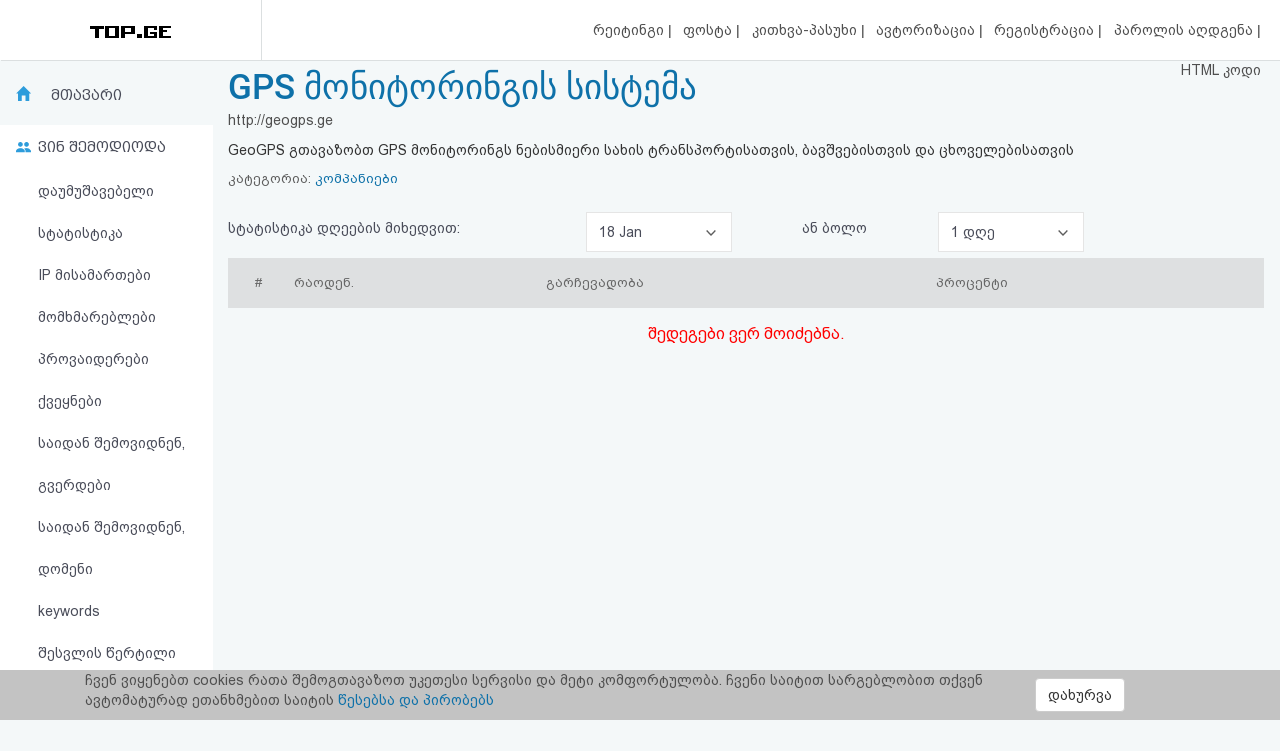

--- FILE ---
content_type: text/html; charset=UTF-8
request_url: https://top.ge/stats/94900/resolutions/0/0
body_size: 5810
content:
<!DOCTYPE html>
<head>
  <!-- no cache headers -->
  <meta http-equiv="Pragma" content="no-cache">
  <meta http-equiv="Expires" content="-1">
  <meta http-equiv="Cache-Control" content="no-cache">
  <!-- end no cache headers -->
  <meta name="viewport" content="width=device-width, initial-scale=1">
  <meta name="keywords" content="TOP.GE - Rating">
  <meta name="description" content="TOP.GE - Rating">
  <meta og:image="description" content="TOP.GE - Rating">
  <meta name="propeller" content="4b950770898f63d3b424aa9adddb0f08">
  <meta property="og:url" content="http://top.ge/stats/94900/resolutions/0/0" />
  <meta property="og:type" content="website" />
  <meta property="og:title" content="TOP.GE  - RATING" />
  <meta property="og:description" content="TOP.GE - Rating" />
  <meta property="og:image" content="http://top.ge/meta_f.png" />
  <title>TOP.GE  - RATING</title>
  <meta http-equiv="Content-Type" content="text/html; charset=utf-8">
  <meta property="fb:admins" content="1572412863" />
  <link rel="apple-touch-icon" sizes="180x180" href="/source/favs/apple-touch-icon.png">
  <link rel="icon" type="image/png" sizes="32x32" href="/source/favs/favicon-32x32.png">
  <link rel="icon" type="image/png" sizes="16x16" href="/source/favs/favicon-16x16.png">
  <link rel="manifest" href="/source/favs/site.webmanifest">
  <link rel="mask-icon" href="/source/favs/safari-pinned-tab.svg" color="#5bbad5">
  <meta name="msapplication-TileColor" content="#da532c">
  <meta name="theme-color" content="#ffffff">
  <link href="/source/css/bootstrap.min.css" rel="stylesheet">
  <link rel="stylesheet" type="text/css" href="/source/bootstrap-select-1.12.4/css/bootstrap-select.min.css">
  <link rel="stylesheet" type="text/css" href="/source/owl/owl.carousel.css">
  <link rel="stylesheet" type="text/css" href="/source/css/style.css">
  <link rel="stylesheet" type="text/css" href="/source/css/responsive.css">
  <script type="text/javascript" src="/source/js/jquery-2.2.4.min.js"></script>
  <link rel="stylesheet" href="/source/css/jquery-ui.css">
  <script src="https://code.jquery.com/ui/1.12.1/jquery-ui.js"></script>

    <script src="https://cdn.admixer.net/scripts3/loader2.js" async
        data-inv="//inv-nets.admixer.net/"
        data-r="single"
	data-sender="admixer"
        data-bundle="desktop">
    </script>


  <style type="text/css">

</style>
</head>
<body>
  <div class="cover_mn_bg"></div>
  <div class="top_banner_holder">

  </div>
  <header class="top_header hidden-xs" style="margin-bottom: 5px;">
    <div class="rectangle_3">
      <a href="/"><img src="/source/img/logo.gif"></a>
    </div>
    <div class="rectangle_2">

    </div>
    <div class="rectangle_1">
      <ul class="pg1">
        <li><a href="/"> რეიტინგი </a> | </li>
        <li><a target="_blank" href="https://mail.top.ge/mail/"> ფოსტა </a> | </li>
        <li><a href="/faq"> კითხვა-პასუხი </a> | </li>
                  <li><a href="/login"> ავტორიზაცია </a> | </li>
          <li><a href="/register/step_one"> რეგისტრაცია </a> | </li>
          <li><a href="/recover_password"> პაროლის აღდგენა </a> |</li>
                <li><a href="/html_code"> HTML კოდი </a></li>
      </ul>
    </div>
  </header>
  <div class="hidden-xs">
    

<!-- <div style="display: flex; justify-content: center; width: 100%;"> -->
<!-- <iframe frameborder="0" scrolling="no" style="border: none;width: 100%;" src="https://open5.myvideo.ge/delivery/afrs.php?zoneid=228"></iframe> -->

	<div style="max-width: 100%; justify-content: center; box-sizing: border-box;">
<!--	<div style="width: 100%"> -->
<!--	<div style="justify-content: center;"> -->
	

	<!--
	<script type="text/javascript" src="https://adx.adform.net/adx/?mid=1634568&rnd=3408974"></script>
	-->

	<!--
	<script src="https://cdn.admixer.net/scripts3/loader2.js" async
        data-sender="admixer"
        data-inv="//inv-nets.admixer.net/"
        data-r="always"
        data-bundle="desktop"></script>
<div id="admixer_async_545884626" data-zone="272f3b77-8ab4-4fab-85b6-dfdf0571a9a4" data-sender="admixer"></div>
<script>(window.globalAmlAds = window.globalAmlAds || []).push('admixer_async_545884626')</script>
	-->


<!--  /*  es aris baneris kodi romelsac gamoakvs img baneri   */ -->
<a href='https://sab.fast.ge/www/delivery/ck.php?oaparams=2__bannerid=946__zoneid=55__cb=7107bae3b7__oadest=https%3A%2F%2Frehost.ge%2Fchristmas-2026%2F%3Futm_source%3Dtopge2026%26utm_campaign%3Dny2026%26utm_medium%3Dreferral' target='_blank'><img src='https://sab.fast.ge/www/delivery/avw.php?zoneid=55&amp;cb=5158813&amp;n=ad1d94ef' border='0' width='100%' alt='' /></a>


	</div>
<!-- </div> -->

  </div>
  <div id="mySidenav" class="sidenav">
        <ul>
      <li style="height: 0"><a href="javascript:void(0)" class="closebtn" onclick="closeNav()"></a></li>
            <li><a  href="/"> რეიტინგი (მთავარი) </a></li>
      <!-- <li><a  href="#"> კატეგორიები </a></li> -->
      <li><a target="_blank" href="https://mail.top.ge/mail/"> ფოსტა </a></li>
      <li><a  href="/faq"> კითხვა-პასუხი </a></li>
              <li><a  href="/login"> ავტორიზაცია </a></li>
        <li><a  href="/register/step_one"> რეგისტრაცია </a></li>
        <li><a  href="/recover_password"> პაროლის აღდგენა </a></li>
            <li><a  href="/html_code"> HTML კოდი </a></li>
      <li><a  href="/legal"> სალიცენზიო შეთანხმება და პასუხისმგებლობის უარყოფა </a></li>
    </ul>
  </div>

  <div class="row mobs_ls hidden-lg">
    <div class="srs_s">
      <div class="col-xs-2">
        <span onclick="openNav()">
          <div class="burger_menu">
            <div class="bar1"></div>
            <div class="bar2"></div>
            <div class="bar3"></div>
          </div>
        </span>
      </div>
      <div class="col-xs-8">
        <a href="/" class="hdr_lgs"><h3><img src="/source/img/logo.gif"></h3></a>
      </div>
      <div class="col-xs-2">
        <label for="search_input" class="btn-srch search-button">
          <img style="line-height: normal;" src="/source/img/search.svg">
          <span>ძიება</span>
        </label>
      </div>
      <div id="search_holder" class="">
        <div class="flex align-items--center">
          <a class="close-search">
            <img src="/source/img/search-close.svg">
          </a>
          <form action="/search" id="search_form" method="GET">
            <input type="text" class="search_input" id="search_input" placeholder=" საძიებო სიტყვა ან ფრაზა" name="q" value="">
          </form>
          <div class="clear-search">
            <img src="/source/img/close.svg" width="12">
          </div>
        </div>
      </div>
    </div>
  </div>
      <script type="text/javascript" src="/source/default.js"></script>
  <script language="JavaScript">
    function where_more(x,y,ip) {
      window.open("/where_morea/"+ip, "wheremore", "toolbar=no,scrollbars=yes,resizable=yes,width="+x+",height="+y);
    }
  </script>
  <script language="JavaScript">
    function hist_complete(x,y,ip) {
      window.open("hist_complete.php?ID="+ip, "wheremore", "toolbar=no,scrollbars=yes,resizable=yes,width="+x+",height="+y);
    }
  </script>

  <script>
    $( function() {
      $( "#accordion" ).accordion({
        collapsible: true
      });
    } );
  </script>
  <section class="content-wrapper">


<script language="JavaScript">
  function whois(x,y,ip) {
    window.open("whois.php?domain="+ip, "whois", "toolbar=no,scrollbars=yes,resizable=yes,width="+x+",height="+y);
  }
</script>

<div class="div_s" >
  <div class="col-md-2 strss" style="padding: 0">
    <ul class="nav_stat">
		<li class="hdr_main"><a    href="/stat/94900">მთავარი</a> </li>
	<li class="who_joined"><span>ვინ შემოდიოდა</span>
		<ul style="text-indent: 0">
			<li><a style="padding-left: 18%;"  href="/stats/94900/unsorted/0/0">დაუმუშავებელი სტატისტიკა</a></li>
			<li><a style="padding-left: 18%;"  href="/stats/94900/ip/0/0">IP მისამართები</a></li>
			<li><a style="padding-left: 18%;"  href="/stats/94900/customers/0/0"> მომხმარებლები </a></li>
			<li><a style="padding-left: 18%;"  href="/stats/94900/providers/0/0"> პროვაიდერები </a></li>
			<li><a style="padding-left: 18%;"  href="/stats/94900/countries/0/0"> ქვეყნები </a></li>
			<li><a style="padding-left: 18%;"  href="/stats/94900/traffic/0/0"> საიდან შემოვიდნენ, გვერდები </a></li>
			<li><a style="padding-left: 18%;"  href="/stats/94900/domains/0/0"> საიდან შემოვიდნენ, დომენი </a></li>
			<li><a style="padding-left: 18%;"  href="/stats/94900/keywords/0/0"> keywords </a></li>
			<li><a style="padding-left: 18%;"  href="/stats/94900/enter_points/0/0"> შესვლის წერტილი </a></li>
			<li><a style="padding-left: 18%;"  href="/stats/94900/os/0/0"> სისტემები </a></li>
			<li><a style="padding-left: 18%;"  href="/stats/94900/browsers/0/0"> ბრაუზერები </a></li>
			<li><a style="padding-left: 18%;"  href="/stats/94900/colors/0/0"> ფერები </a></li>
			<li><a style="padding-left: 18%;" class="active" href="/stats/94900/resolutions/0/0"> მონიტორის გარჩევადობა </a></li>
			<li><a style="padding-left: 18%;"  href="/stats/94900/demography/0/0"> დემოგრაფია </a></li>
			<li><a style="padding-left: 18%;"  href="/stats/94900/hist_complete"> მთლიანი ისტორია </a></li>
		</ul>
	</li>
	<!-- <li class="dynamic_s"><a style="padding-left: 18%;"  href="/stats/94900/os/0/0""> სისტემები </a></li>
	<li class="menu_p_s"><a style="padding-left: 18%;"  href="/stats/94900/browsers/0/0""> ბრაუზერები </a></li> -->

</ul>
<div class="left_section_b">
<div class="banner_middle">
    <div class="banner_right hidden-xs">
    <!-- <iframe frameborder="0" scrolling="no" style="border: none;width: 100%;height: 600px;" src="https://open5.myvideo.ge/delivery/afrs.php?zoneid=230"></iframe> -->
    <!-- <div id="SUZFMkQ1WjlZL3hZT25OdmdNdVZIQT09" data-aon-config = '{"position":"center", "spa":"false"}'></div> <script type='text/javascript'> var aon_config = {'position':'center', 'spa':'false'}; var aon_a = 'Wk10OGJHQS9yb2JoOFZsNldVZmtQQT09'; var aon_c = 'SUZFMkQ1WjlZL3hZT25OdmdNdVZIQT09'; var w = '160'; var h ='600'; var ac = ac || []; ac.push(aon_c); ( function() {var aon = document.createElement('script'); aon.type = 'text/javascript'; aon.async = true; aon.src = ('https:' == document.location.protocol ? 'https://' : 'http://') + 'bds.analyticson.com/bds_js/bds_v12.js?aon_c='+aon_c+'&aon_a='+aon_a+'&w='+w+'&h='+h; var s = document.currentScript; var aon_c_el = document.querySelector("#" + aon_c); aon_c_el.append(aon); })(); </script> -->
  </div>  </div>
  <div class="banner_middle">
    <!--  <iframe frameborder="0" scrolling="no" style="border: none;width: 100%;height: 600px;" src="https://open5.myvideo.ge/delivery/afrs.php?zoneid=231"></iframe> -->
<!-- <div id="bmRJRFBVZEYyWkVlazNaMUFyQ3hLQT09" data-aon-config = '{"position":"center", "spa":"false"}'></div> <script type='text/javascript'> var aon_config = {'position':'center', 'spa':'false'}; var aon_a = 'Wk10OGJHQS9yb2JoOFZsNldVZmtQQT09'; var aon_c = 'bmRJRFBVZEYyWkVlazNaMUFyQ3hLQT09'; var w = '120'; var h ='600'; var ac = ac || []; ac.push(aon_c); ( function() {var aon = document.createElement('script'); aon.type = 'text/javascript'; aon.async = true; aon.src = ('https:' == document.location.protocol ? 'https://' : 'http://') + 'bds.analyticson.com/bds_js/bds_v12.js?aon_c='+aon_c+'&aon_a='+aon_a+'&w='+w+'&h='+h; var s = document.currentScript; var aon_c_el = document.querySelector("#" + aon_c); aon_c_el.append(aon); })(); </script> -->  </div>
</div>  </div>
  <div class="col-md-10 col-xs-12 strss2">
    <div class="hdr_ttl hdr_ttl2">
	<a href="http://geogps.ge" target="_blank"><h1>GPS მონიტორინგის სისტემა</h1></a>
	<p>http://geogps.ge</p>
	<div class="descr_s">
		GeoGPS გთავაზობთ GPS მონიტორინგს ნებისმიერი სახის ტრანსპორტისათვის, ბავშვებისთვის და ცხოველებისათვის	</div>
	<p style="margin-bottom: 10px;" class="categorys_inner">კატეგორია: <a style="font-size: 13px;font-family: bpg_arial_2009;" href="/cat/6/94900/%E1%83%99%E1%83%9D%E1%83%9B%E1%83%9E%E1%83%90%E1%83%9C%E1%83%98%E1%83%94%E1%83%91%E1%83%98#94900">კომპანიები</a></p>
</div>    						<div class="mob_inner_stat_menu">
				<ul class="nav_stat">
					<li class="hdr_main">
						 <a href="#">მონიტორის გარჩევადობა</a> 						
						<div class="wtf_s_mn">
							
						</div>
					</li>
					<div class="to_shw_mn">
						<li class="who_joined"><span>ვინ შემოდიოდა</span>
							<ul>
								 <li> <a href="/stat/94900">მთავარი</a> </li> 									<li><a  href="/stats/94900/unsorted/0/0">დაუმუშავებელი სტატისტიკა</a></li>
									<li><a  href="/stats/94900/ip/0/0">IP მისამართები</li>
									<li><a  href="/stats/94900/customers/0/0"> მომხმარებლები </a></li>
									<li><a  href="/stats/94900/providers/0/0"> პროვაიდერები </a></li>
									<li><a  href="/stats/94900/countries/0/0"> ქვეყნები </a></li>
									<li><a  href="/stats/94900/traffic/0/0"> საიდან </a></li>
									<li><a  href="/stats/94900/domains/0/0"> დომენები </a></li>
									<li><a  href="/stats/94900/keywords/0/0"> keywords </a></li>
									<li><a  href="/stats/94900/enter_points/0/0"> შესვლის წერტილი </a></li>
									<li><a  href="/stats/94900/os/0/0"> სისტემები </a></li>
									<li><a  href="/stats/94900/browsers/0/0"> ბრაუზერები </a></li>
									<li><a  href="/stats/94900/colors/0/0"> ფერები </a></li>
									<li><a class="active" href="/stats/94900/resolutions/0/0"> მონიტორის გარჩევადობა </a></li>
									<li><a  href="/stats/94900/demography/0/0"> დემოგრაფია </a></li>
									<li><a  href="/stats/94900/hist_complete"> მთლიანი ისტორია </a></li>
								</ul>
							</li>
							<!-- <li class="dynamic_s"><a  href="/stats/94900/os/0/0"> სისტემები </a></li>
								<li class="menu_p_s"><a  href="/stats/94900/browsers/0/0"> ბრაუზერები </a></li> -->
							</div>

						</ul>
					</div>    
<div class="row dt_cn" style="min-height: 60px;line-height: 60px;">

<div class="col-md-4 col-xs-12">
  <font class="nf" style="color: #494C59;font-family: bpg_arial_2009">სტატისტიკა დღეების მიხედვით:</font>
  </div> 
<div class="col-md-2 col-xs-12">
  <select name="days" class="selectpicker form-control" onchange="window.location=('/stats/94900/resolutions/'+this.options[this.selectedIndex].value+'/0')">
         <option value="0" selected>18 Jan </option>

       <option value="1" >17 Jan </option>

       <option value="2" >16 Jan </option>

       <option value="3" >15 Jan </option>

       <option value="4" >14 Jan </option>

       <option value="5" >13 Jan </option>

       <option value="6" >12 Jan </option>

       <option value="7" >11 Jan </option>

       <option value="8" >10 Jan </option>

       <option value="9" >09 Jan </option>

       <option value="10" >08 Jan </option>

       <option value="11" >07 Jan </option>

       <option value="12" >06 Jan </option>

       <option value="13" >05 Jan </option>

       <option value="14" >04 Jan </option>

       <option value="15" >03 Jan </option>

       <option value="16" >02 Jan </option>

       <option value="17" >01 Jan </option>

       <option value="18" >31 Dec </option>

       <option value="19" >30 Dec </option>

       <option value="20" >29 Dec </option>

       <option value="21" >28 Dec </option>

       <option value="22" >27 Dec </option>

       <option value="23" >26 Dec </option>

       <option value="24" >25 Dec </option>

       <option value="25" >24 Dec </option>

       <option value="26" >23 Dec </option>

       <option value="27" >22 Dec </option>

       <option value="28" >21 Dec </option>

       <option value="29" >20 Dec </option>

       <option value="30" >19 Dec </option>

  </select> 
</div>
<div class="col-md-2 col-xs-12" style="text-align: center;">
<span style="color: #494C59;font-family: bpg_arial_2009;">ან ბოლო</span>  
</div>
<div class="col-md-2 col-xs-12">
<select name="days_peroid" class="selectpicker form-control" onchange="window.location=('/stats/94900/resolutions/0/'+this.options[this.selectedIndex].value)">
<option value="1" selected> 1 დღე
<option value="2" > 2 დღე
<option value="3" > 3 დღე
<option value="4" > 4 დღე
<option value="5" > 5 დღე
<option value="6" > 6 დღე
<option value="7" > 7 დღე
<option value="14" > 14 დღე
<option value="21" > 21 დღე
</select>
</div>
</div>    <div class="raiting_holder">
      <table class="raiting_table" style="width: 100%;">
        <thead>
          <tr>
            <td>
              #
            </td>
            <td>
              რაოდენ.
            </td>
            <td>
              გარჩევადობა
            </td>
            <td>
              პროცენტი
            </td>
            <td>
            </td>
          </tr>
        </thead>
          </table>
  <span class='error'> შედეგები ვერ მოიძებნა. </span></div>
</div>
</div>		
</div>
</div>
<div class="top_banner_holder hidden-xs" style="margin-top: 2%;margin-bottom: 1%;">
<div style="float: left;width: 100%;">
<!-- <iframe frameborder="0" scrolling="no" style="border: none;width: 100%;" src="https://open5.myvideo.ge/delivery/afrs.php?zoneid=229"></iframe> -->
</div>
</div>

</section>
<div class="sf_cls" style="margin-top: 1%;float: left;width: 100%;">
  <span style="color: #ababab;">TOP.GE ვერსია 1.0.2 (სატესტო) © 2002-2026</span>  |  <a target="_blank" href="/legal">სალიცენზიო შეთანხმება და პასუხისმგებლობის უარყოფა</a> | <a target="_blank" href="https://www.facebook.com/TOP.GE/"><img style="width: 35px;" src="/source/img/fb_i.png"> facebook.com/TOP.GE</a>
</div>
<div class="sf_cls" style="margin-top: 1%;float: left;width: 100%;">
  <span style="color: #de7f46;">იხილეთ TOP.GE - ის ძველი ვერსია <a href="http://old.top.ge" target="_blank">ბმულზე</a></span>
</div>
<!-- TOP.GE ASYNC COUNTER CODE -->
  <div id="top-ge-counter-container" data-site-id="3" style="text-align: center;display: block;float: left;margin-top: 2%;width: 100%;"></div>
  <script async src="//counter.top.ge/counter.js"></script>
<!-- / END OF TOP.GE COUNTER CODE -->
<br>
<h5 class="sf_cls" style="float: left;width: 100%;margin-top: 1%;margin-bottom: 1%;"><a href="/advertisement" target="_blank">რეკლამა TOP.GE - ზე</a></h5>
<h5 class="sf_cls" style="float: left;width: 100%;margin-top: 1%;margin-bottom: 1%;">TOP.GE-ს სერვერების განთავსებას და ინტერნეტთან კავშირს უზრუნველყოფს: <a href="https://cloud9.ge/?aff=40" target="_blank">CLOUD9</a></h5>
<br>
<script type="text/javascript" src="/source/js/bootstrap.min.js"></script>
<script type="text/javascript" src="/source/bootstrap-select-1.12.4/js/bootstrap-select.min.js"></script>
<script type="text/javascript" src="/source/owl/owl.carousel.min.js"></script>
<script type="text/javascript" src="/source/js/infinite-scroll.pkgd.min.js"></script>
<script type="text/javascript" src="/source/js/custom.js"></script>
<script type="text/javascript">
  $(document).ready(function() {
    $('.selectpicker').selectpicker();
  });
</script>
<br>
</section>
<div class="coockie_policy" style="position:  fixed;bottom:  0;width:  100%;background-color: #c3c3c3;"><div class="container">
  <div class="col-md-10"><p>ჩვენ ვიყენებთ cookies რათა შემოგთავაზოთ უკეთესი სერვისი და მეტი კომფორტულობა. ჩვენი საიტით სარგებლობით თქვენ ავტომატურად ეთანხმებით საიტის <a target="_blank" href="http://dev1.top.ge/legal">წესებსა და პირობებს</a></p></div>
  <div class="col-md-2" style=""><button type="submit" class="btn btn-default accept_coockie" style="margin-top: 5%;">დახურვა</button></div>
</div>
</div>
</body>

<!-- Modal -->
<div class="modal fade" id="op_modal" tabindex="-1" role="dialog" aria-labelledby="ModalLabel">
  <div class="modal-dialog" role="document">
    <div class="modal-content">
      <div class="modal-header">
        <button type="button" class="close" data-dismiss="modal" aria-label="Close"><span aria-hidden="true">&times;</span></button>
        <h4 class="modal-title" id="myModalLabel"></h4>
      </div>
      <div class="modal-body">
        იტვირთება... <img src="/source/img/loader_a.gif">
      </div>
      <div class="modal-footer">
        <p class="align-right class_a" style="display: none;">სტატისტიკა გენერირებულია გუშინდელი დღის მიხედვით.</p>
        <button type="button" class="btn btn-default" data-dismiss="modal">დახურვა</button>
      </div>
    </div>
  </div>
</div>
</html>
